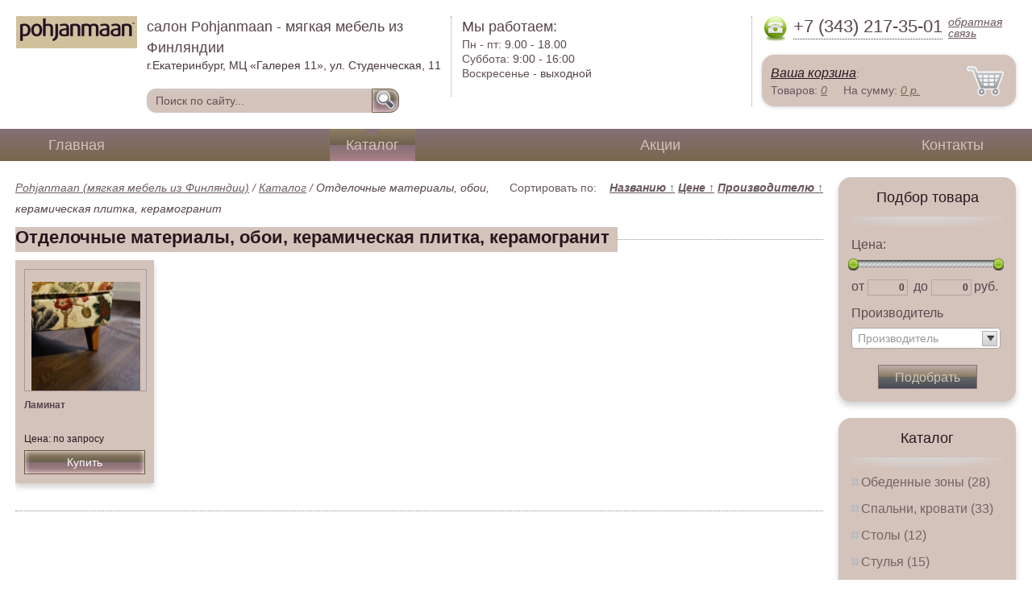

--- FILE ---
content_type: text/html; charset=UTF-8
request_url: https://living.pohianmaan.ru/finishing-materials-wall-paper
body_size: 5055
content:
<html>
<head>
	<meta charset="utf-8"/>
	<title>Отделочные материалы, обои, керамическая плитка, керамогранит салон Pohjanmaan - мягкая мебель из Финляндии</title>
	<meta name="keywords" content="Отделочные материалы, обои, керамическая плитка, керамогранит, pohjanmaan (мягкая мебель из финляндии) купить  ">
	<meta name="description" content="pohjanmaan (мягкая мебель из финляндии) купить   Отделочные материалы, обои, керамическая плитка, керамогранит Тел. +7 (343) 217-35-01"> 
	<meta http-equiv="X-UA-Compatible" content="IE=edge">
	<meta name="viewport" content="width=device-width, initial-scale=1">
	<link rel="shortcut icon" href="favicon.ico">
	<link rel="canonical"  href="http://finishing_materials_wall_paper.pohianmaan.ru/finishing-materials-wall-paper" />	
	<link rel="stylesheet" type="text/css" href="css/style.css" />
	<link rel="stylesheet" type="text/css" href="css/adaptation.css" />		
	<link rel="stylesheet" href="admin/css/buttons.css" type="text/css" media="screen, projection" />
</head>
<body>
<div class="wallpaper">  
  <div class="header">
    <div class="hd_row_1">
      <a class="top_logo" href="/"><img src="images/1/logo.png" / ></a>
    </div>    
    <div class="hd_row_2">
      <div class="style1">салон Pohjanmaan - мягкая мебель из Финляндии</div>
      <div class="style2">г.Екатеринбург, МЦ «Галерея 11», ул. Студенческая, 11</div>
      <div class="hd_find">
				<form action="api.php" method="POST">			
					<input name="query"  id="search_box" type="text" value="Поиск по сайту..." autocomplete="off" placeholder="Найти товар..."/>
					<input type="hidden" name="search_area" value="3" />			
					<button class="hd_find_btn" name="show_results"><img src="img/loop.png" ></button>
				</form>			
			</div>    </div>    
    <div class="hd_row_3">
      <div class="style1">Мы работаем:</div>
      <p>

        Пн - пт:  <span>9.00 - 18.00</span><br />
        Суббота: <span>9:00 - 16:00</span><br />
        Воскресенье - <span>выходной</span>      </p>
    </div>    
    <div class="hd_row_4">
      <div class="hd_phone">
        <img src="img/ph_img.png">
        <div class="phone_txt">+7 (343) 217-35-01</div>
        <div class="hd_back" id="call_back">обратная связь</div>
      </div>
      <div class="clear"></div>
      <div class="hd_cart">
        <div class="hd_cart_txt">
          <span class="hd_cart_s1"><a href="cart">Ваша корзина</a>:</span>
          <span class="hd_cart_s3">Товаров: </span><a href="cart" class="hd_cart_s4" id="goods_incart">0</a>&nbsp;&nbsp;&nbsp;&nbsp; <span class="hd_cart_s3">На сумму: </span><a href="cart" class="hd_cart_s4" id="cart_cost">0</a><span class="hd_cart_s4"> р.</span>
        </div>
      </div>    </div>    
    <div class="clear"></div>
  </div>
</div>
<div class="top_menu_box">
  <div class="top_menu">
    <ul>
<li><a href="/">Главная</a></li>
<li><div class="top_menu_point"></div><a href="catalog" class="active">Каталог</a></li>
<li><a href="stock">Акции</a></li>
<li><a href="contacts">Контакты</a></li>
      <li class="helper"></li>
    </ul>
  </div>
</div>
<div class="wallpaper"> 
<div id="menu-button">Меню</div>
  <div class="right_col">
		<div class="right_panel_box">
      <div class="right_panel" style="position: reletive;">
        <h3>Подбор товара</h3>
        <div class="shade_box">
          <div class="shade">&nbsp;</div>
        </div>
        <div class="right_filter">
          <!-- Ползунок Цена-->
      		<div class="sliderUi">
      			<div class="formCost">
      				<div class="slider_text">Цена:</div>
              <div class="sliderCont">
      					<div id="slider" class="ui-slider ui-slider-horizontal ui-widget ui-widget-content ui-corner-all"><div class="ui-slider-range ui-widget-header" style="left: 0%; width: 100%;"></div><a class="ui-slider-handle ui-state-default ui-corner-all" href="#" style="left: 0%;"></a><a class="ui-slider-handle ui-state-default ui-corner-all" href="#" style="left: 100%;"></a></div>
      			</div>
      				<div class="slider_input">
      					<label for="minCost"> от</label> <input type="text" name="price_from" id="minCost" value="0">
      					<label for="maxCost">до</label> <input type="text" name="price_to" id="maxCost" value="0"><label for="maxCost">руб.</label>
								<input type="hidden" id="max_cost" value="0"/>
      				</div>
      			</div>
      		</div>
      		<!-- End Ползунок -->
          <div class="multi_text">Производитель</div>
					
          <select id="ms0" multiple="multiple" class="form-control" >
            <option class="extra_fields[0][]" value="1" >Неизвестен</option>
						
          </select>
        
          <button id="filter_submit" class="filter_btn">Подобрать</button>

<input type="hidden" id="count_on_page" value="20">
<input type="hidden" id="pages_id" value="152"/>          
        </div>
      </div>
    </div>		<div class="right_panel_box">
      <div class="right_panel">
        <h3>Каталог</h3>
        <div class="shade_box"><div class="shade">&nbsp;</div></div>        
        <div class="right_good_box">
<div class="right_good_item"><div><a href="dining-areas">Обеденные зоны (28)</a></div></div><div class="right_good_item"><div><a href="bedrooms-beds">Спальни, кровати (33)</a></div></div><div class="right_good_item"><div><a href="-18">Столы (12)</a></div></div><div class="right_good_item"><div><a href="chairs">Стулья (15)</a></div></div><div class="right_good_item"><div><a href="upholstered-furniture-sofas">Мягкая мебель, диваны (127)</a></div></div><div class="right_good_item"><div><a href="office-sofas">Офисные диваны (4)</a></div></div><div class="right_good_item"><div><a href="office-chairs-and-armchairs">Офисные кресла и стулья (1)</a></div></div><div class="right_good_item"><div><a href="kitchen-sets">Кухонные гарнитуры (26)</a></div></div><div class="right_good_item"><div><a href="cutlery">Столовые (1)</a></div></div><div class="right_good_item"><div><a href="children-s-furniture">Детская мебель (9)</a></div></div><div class="right_good_item"><div><a href="closets-cabinets">Шкафы-купе, шкафы (4)</a></div></div><div class="right_good_item"><div><a href="living">Гостиные (18)</a></div></div><div class="right_good_item"><div><a href="home-offices-libraries">Домашние кабинеты, библиотеки (12)</a></div></div><div class="right_good_item"><div><a href="doors">Двери межкомнатные (17)</a></div></div><div class="right_good_item"><div><a href="interior-partitions">Межкомнатные перегородки (1)</a></div></div><div class="right_good_item"><div><a href="accessories">Аксессуары (3)</a></div></div><div class="right_good_item"><div class="active"><a href="finishing-materials-wall-paper">Отделочные материалы, обои, керамическая плитка, керамогранит (1)</a></div></div><div class="right_good_item"><div><a href="furniture-for-bathrooms">Мебель для ванных комнат (9)</a></div></div><div class="right_good_item"><div><a href="built-in-appliances-for-the-kitchen">Встраиваемая техника для кухни (12)</a></div></div><div class="right_good_item"><div><a href="interior-design-fully-completed">Интерьер, дизайн, отделка под ключ (2)</a></div></div><div class="right_good_item"><div><a href="walk-in-closets">Гардеробные (3)</a></div></div><div class="right_good_item"><div><a href="wall-panels-floor-coverings">Стеновые 3D панели, покрытия для пола (3)</a></div></div><div class="right_good_item"><div><a href="shares-of-partners">Акции партнёров (19)</a></div>
				<ul><li><a href="filling-test-tape">Пломбировочная индикаторная лента (2)</a></li><li><a href="storage-devices">Устройства для хранения ключей (1)</a></li><li><a href="plastic-numbered-indicator-seals">Пластиковые номерные индикаторные пломбы (1)</a></li><li><a href="seals-applied-with-a">Пломбы применяемые с пломбиратором. (1)</a></li><li><a href="filling-materials-and-products">Пломбировочные материалы и изделия (1)</a></li><li><a href="crane-cranes">Блокираторы кранов (1)</a></li><li><a href="cases">Пеналы для ключей (2)</a></li><li><a href="indicator-sticker-seals">Индикаторные пломбы наклейки (1)</a></li><li><a href="power-seals-and-cable-seals">Силовые пломбы и тросовые пломбы (1)</a></li><li><a href="scooter">Экошпон (1)</a></li><li><a href="veneer">Шпон (1)</a></li><li><a href="igrovyie-kresla">Игровые кресла (1)</a></li><li><a href="ofisnyie-shkafyi">Офисные шкафы (1)</a></li><li><a href="shkafyi-dlya-razdevalki">Шкафы для раздевалки (1)</a></li><li><a href="gotovyie-komplektyi">Готовые комплекты (1)</a></li><li><a href="zamki-dlya-shkafov">Замки для шкафов (1)</a></li><li><a href="metallicheskie-stolyi">Металлические столы (1)</a></li><li><a href="jurnalnyie-stoliki">Журнальные столики (1)</a></li><li><a href="kompyuternyie-kresla">Компьютерные кресла (2)</a></li></ul>
				</div>        </div>      
      </div>
    </div>    
		<div class="right_panel_box">
      <div class="right_panel">
        <h3>Статьи</h3>
        <div class="shade_box">
          <div class="shade">&nbsp;</div>
        </div>

        <div class="rt_pl_article_img_box">
          <a href="keychain_thing"><img src="images/388/small/brelok_dlya_klyuchej_veschica_s_mnogovekovoj_istoriej_large.jpg" /></a>
        </div>
        <div class="rt_pl_article_link"><a href="keychain_thing">Брелок для ключей - вещица с многовековой историей</a></div>
        <div class="rt_pl_article_img_box">
          <a href="constructive_solutions_choose_bed"><img src="images/389/small/constructive_solutions_choose_bed_design.jpg" /></a>
        </div>
        <div class="rt_pl_article_link"><a href="constructive_solutions_choose_bed">Конструктивные решения – выбираем кровать по конструкции</a></div>
        <div class="rt_pl_article_img_box">
          <a href="benefits_of_the_coffee_table"><img src="images/392/small/jurnalnyiy_stolik.jpg" /></a>
        </div>
        <div class="rt_pl_article_link"><a href="benefits_of_the_coffee_table">О пользе журнального столика</a></div>				
        <div class="more_info"><a href="articles">Все статьи</a> </div>
      </div>
    </div>  </div>  
  <!-- content -->
  <div class="content">
    <div class="line">
      <div class="cat_filter" id="sort_links">Сортировать по: &nbsp;&nbsp; 
<a id="sort_by_name"  onclick="showCatalog('152','','','name','ASC','20');">Названию  <span id="name_sort_way">&uarr;</span></a>
<a id="sort_by_cost"  onclick="showCatalog('152','','','cost','ASC','20');">Цене  <span id="cost_sort_way">&uarr;</span></a>
<a id="sort_by_manufacturer"  onclick="showCatalog('152','','','manufacturer','ASC','20');">Производителю  <span id="manufacturer_sort_way">&uarr;</span></a>
			
      <input type="hidden" id="order_by" value="cost" />
      <input type="hidden" id="order_way" value="ASC" />
			</div>
      <div class="bread_crumbs">
<a href="/">Pohjanmaan (мягкая мебель из Финляндии)</a> / <a href="catalog">Каталог</a> /         <span>Отделочные материалы, обои, керамическая плитка, керамогранит</span>
      </div>      </div>
      
    <div class="line">
      <h1>Отделочные материалы, обои, керамическая плитка, керамогранит</h1><div class="dot_line">&nbsp;</div>
    </div>
		    
    <div class="catalog_items_box">
      <div class="catalog_items" id="show_catalog">
			
			
        <div class="catlog_item">
        	<div class="lig_img"><a href="laminate"><img src="images/344/small/11959.jpg" alt="Ламинат"></a></div>
					<div class="lig_link"><a href="laminate">Ламинат</a></div>
          <div class="lig_gost">Цена: по запросу</div>
          <button class="lig_bye"  onclick="updateCart(305,1);" >Купить</button>
        </div>        
      </div>
    </div>
    <div class="dot_line">&nbsp;</div>

    

  </div>
  <!-- /content -->
  <div class="clear"></div></div>
<div class="footer_box">
  <div class="footer">
    <div class="footer_lf_box">
      <ul>
<li><a href="/">Главная</a></li><li><a href="catalog">Каталог</a></li><li><a href="stock">Акции</a></li><li><a href="contacts">Контакты</a></li>      </ul>
    </div>    
    <div class="footer_rg_box">
      <div class="footer_rg">
        <div class="bottom_logo"><a href="/"><img src = "images/1/logo.png"/></a></div>
        <div class="footer_rg_txt">г.Екатеринбург, МЦ «Галерея 11», ул. Студенческая, 11</div>
        <div class="footer_rg_phone">
          <div class="footer_rg_phone_txt">+7 (343) 217-35-01</div>
        </div>
        <div class="footer_rg_back" id="call_back2">обратная связь</div>
      </div>
			<div class="metrics">
			<!--LiveInternet counter--><script type="text/javascript">
document.write("<a href='//www.liveinternet.ru/click' "+
"target=_blank><img src='//counter.yadro.ru/hit?t44.1;r"+
escape(document.referrer)+((typeof(screen)=="undefined")?"":
";s"+screen.width+"*"+screen.height+"*"+(screen.colorDepth?
screen.colorDepth:screen.pixelDepth))+";u"+escape(document.URL)+
";h"+escape(document.title.substring(0,150))+";"+Math.random()+
"' alt='' title='LiveInternet' "+
"border='0' width='31' height='31'><\/a>")
</script><!--/LiveInternet-->	
			</div>
    </div>    
    <div class="footer_mid_box">
      <div class="section_titles_box">
        <div class="section_title"><a href = "dining-areas">Обеденные зоны&nbsp;(28)</a></div>
        <div class="section_title"><a href = "bedrooms-beds">Спальни, кровати&nbsp;(33)</a></div>
        <div class="section_title"><a href = "-18">Столы&nbsp;(12)</a></div>
        <div class="section_title"><a href = "chairs">Стулья&nbsp;(15)</a></div>
        <div class="section_title"><a href = "upholstered-furniture-sofas">Мягкая мебель, диваны&nbsp;(127)</a></div>
        <div class="section_title"><a href = "office-sofas">Офисные диваны&nbsp;(4)</a></div>
        <div class="section_title"><a href = "office-chairs-and-armchairs">Офисные кресла и стулья&nbsp;(1)</a></div>
        <div class="section_title"><a href = "kitchen-sets">Кухонные гарнитуры&nbsp;(26)</a></div>
        <div class="section_title"><a href = "cutlery">Столовые&nbsp;(1)</a></div>
        <div class="section_title"><a href = "children-s-furniture">Детская мебель&nbsp;(9)</a></div>
        <div class="section_title"><a href = "closets-cabinets">Шкафы-купе, шкафы&nbsp;(4)</a></div>
        <div class="section_title"><a href = "living">Гостиные&nbsp;(18)</a></div>
        <div class="section_title"><a href = "home-offices-libraries">Домашние кабинеты, библиотеки&nbsp;(12)</a></div>
        <div class="section_title"><a href = "doors">Двери межкомнатные&nbsp;(17)</a></div>
        <div class="section_title"><a href = "interior-partitions">Межкомнатные перегородки&nbsp;(1)</a></div>
        <div class="section_title"><a href = "accessories">Аксессуары&nbsp;(3)</a></div>
        <div class="section_title"><a href = "finishing-materials-wall-paper">Отделочные материалы, обои, керамическая плитка, керамогранит&nbsp;(1)</a></div>
        <div class="section_title"><a href = "furniture-for-bathrooms">Мебель для ванных комнат&nbsp;(9)</a></div>
        <div class="section_title"><a href = "built-in-appliances-for-the-kitchen">Встраиваемая техника для кухни&nbsp;(12)</a></div>
        <div class="section_title"><a href = "interior-design-fully-completed">Интерьер, дизайн, отделка под ключ&nbsp;(2)</a></div>
        <div class="section_title"><a href = "walk-in-closets">Гардеробные&nbsp;(3)</a></div>
        <div class="section_title"><a href = "wall-panels-floor-coverings">Стеновые 3D панели, покрытия для пола&nbsp;(3)</a></div>
        <div class="section_title"><a href = "shares-of-partners">Акции партнёров&nbsp;(19)</a></div>
        <div class="clear"></div>
      </div>
    </div>
    <div class="clear"></div>
  </div>
</div>		<div id="callback_form" draggable="true">
			<form method="post" action="api.php" enctype="multipart/form-data">
				<input type="hidden" name="human">
				<fieldset>
					<label for="message[fio]">Имя</label>
					<input type="text" id="message[fio]" name="message[fio]" placeholder="ФИО">
				</fieldset>
				<fieldset>
					<label for="message[email]">E-mail</label>
					<input type="text" id="message[email]" name="message[email]" required="" pattern="^.+@.+\..+$" placeholder="адрес@электронной.почты">
				</fieldset>
				<fieldset>
					<label for="message[phone]">Телефон <span>*</span></label>
				<input type="text" id="message[phone]" name="message[phone]" required pattern="[\+0-9\(\)\-\s]{11,18}" placeholder="+7 (xxx) xxx-xx-xx">
				</fieldset>
				<fieldset>
					<label for="message[text]">Сообщение</label>
					<textarea id="message[text]" name="message[text]">Позвоните мне как можно скорей</textarea>
				</fieldset>
				<fieldset>	                
					<button type="submit" name="send_message" id="send_message">Отправить</button>
					<div><span>*</span> -обязательны для заполнения</div>
				</fieldset>
			</form>
		</div>	<link rel="stylesheet" type="text/css" href="css/jquery.toastmessage.css" />	
	<script type="text/javascript" src="js/jquery.min.js"></script>
	<script type="text/javascript" src="js/jquery-ui.min.js"></script>
	<script type="text/javascript" src="js/jquery.toastmessage.js"></script>
	<script type="text/javascript" src="js/jquery.liquidcarousel.js"></script>
	
	<link rel="stylesheet" type="text/css" href="js/multiple-select/multiple-select.css" />
	<script type="text/javascript" src="js/multiple-select/jquery.multiple.select.js"></script>
	<script type="text/javascript" src="js/ajax.js"></script>	
	<script type="text/javascript" src="js/js.js"></script></body>
</html>
